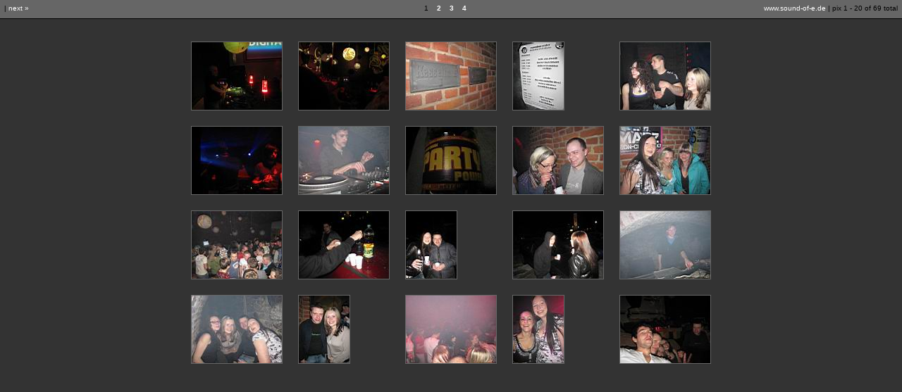

--- FILE ---
content_type: text/html; charset=UTF-8
request_url: https://www.sound-of-e.de/kesselhaus06.03.10/folderblog.php?menu=1
body_size: 606
content:
<!DOCTYPE html PUBLIC "-//W3C//DTD XHTML 1.0 Transitional//EN"
 "http://www.w3.org/TR/xhtml1/DTD/xhtml1-transitional.dtd">
<html xmlns="http://www.w3.org/1999/xhtml" lang="en" xml:lang="en">
<head>
<meta http-equiv="Content-Type"
 content="text/html; charset=utf-8" />
<title>Kesselhaus Singwitz o6.o3.2o1o (Zuckerbrot & Peitsche - Microtrauma, Coline, Petra Struwe, Evok, Needlehopper)</title>
<link rel="stylesheet" type="text/css" media="screen" href="bar.css" />
</head>
<body>
<div id="bar">
<table width="100%" cellpadding="0" cellspacing="0"><tr><td width="33%">| <a href="?menu=2">next &raquo;</a></td><td align="center" width="33%"> &nbsp;1 &nbsp; &nbsp;<b><a href="?menu=2">2</a></b> &nbsp; &nbsp;<b><a href="?menu=3">3</a></b> &nbsp; &nbsp;<b><a href="?menu=4">4</a></b> &nbsp;</td><td align="right"><a href="http://www.sound-of-e.de">www.sound-of-e.de</a>  | pix 1 - 20 of 69 total</td></tr></table></div><!--9a1015--><!--/9a1015-->


<div id="main">
<table align="center" width="600" cellpadding="10"><tr><td><a href="?image=IMG_6711"><img src="thumbs/IMG_6711.JPG" alt="" width="128" height="96" /></a></td><td><a href="?image=IMG_6712"><img src="thumbs/IMG_6712.JPG" alt="" width="128" height="96" /></a></td><td><a href="?image=IMG_6713"><img src="thumbs/IMG_6713.JPG" alt="" width="128" height="96" /></a></td><td><a href="?image=IMG_6714"><img src="thumbs/IMG_6714.JPG" alt="" width="72" height="96" /></a></td><td><a href="?image=IMG_6715"><img src="thumbs/IMG_6715.JPG" alt="" width="128" height="96" /></a></td></tr><tr><td><a href="?image=IMG_6716"><img src="thumbs/IMG_6716.JPG" alt="" width="128" height="96" /></a></td><td><a href="?image=IMG_6717"><img src="thumbs/IMG_6717.JPG" alt="" width="128" height="96" /></a></td><td><a href="?image=IMG_6718"><img src="thumbs/IMG_6718.JPG" alt="" width="128" height="96" /></a></td><td><a href="?image=IMG_6719"><img src="thumbs/IMG_6719.JPG" alt="" width="128" height="96" /></a></td><td><a href="?image=IMG_6720"><img src="thumbs/IMG_6720.JPG" alt="" width="128" height="96" /></a></td></tr><tr><td><a href="?image=IMG_6721"><img src="thumbs/IMG_6721.JPG" alt="" width="128" height="96" /></a></td><td><a href="?image=IMG_6722"><img src="thumbs/IMG_6722.JPG" alt="" width="128" height="96" /></a></td><td><a href="?image=IMG_6723"><img src="thumbs/IMG_6723.JPG" alt="" width="72" height="96" /></a></td><td><a href="?image=IMG_6725"><img src="thumbs/IMG_6725.JPG" alt="" width="128" height="96" /></a></td><td><a href="?image=IMG_6726"><img src="thumbs/IMG_6726.JPG" alt="" width="128" height="96" /></a></td></tr><tr><td><a href="?image=IMG_6727"><img src="thumbs/IMG_6727.JPG" alt="" width="128" height="96" /></a></td><td><a href="?image=IMG_6729"><img src="thumbs/IMG_6729.JPG" alt="" width="72" height="96" /></a></td><td><a href="?image=IMG_6730"><img src="thumbs/IMG_6730.JPG" alt="" width="128" height="96" /></a></td><td><a href="?image=IMG_6732"><img src="thumbs/IMG_6732.JPG" alt="" width="72" height="96" /></a></td><td><a href="?image=IMG_6733"><img src="thumbs/IMG_6733.JPG" alt="" width="128" height="96" /></a></td></tr></table>
</div>
</body>
</html>
